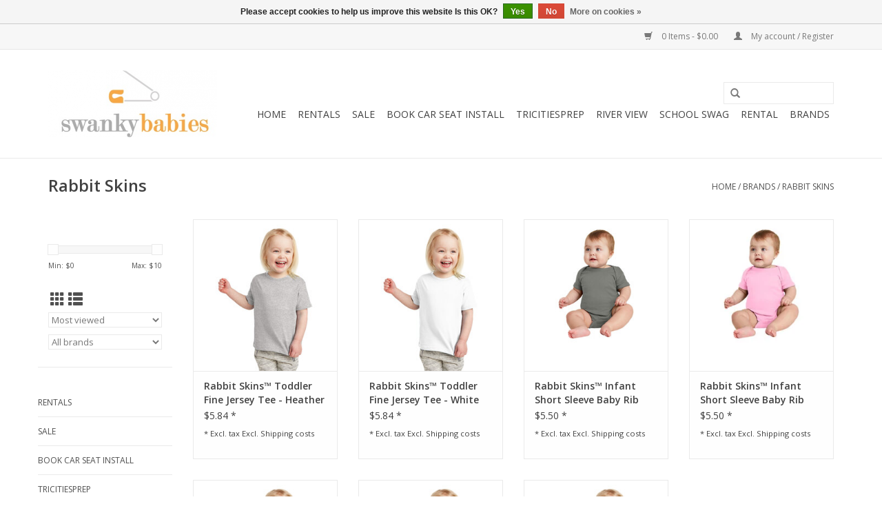

--- FILE ---
content_type: text/html;charset=utf-8
request_url: https://www.swankybabies.com/brands/rabbit-skins/
body_size: 6563
content:
<!DOCTYPE html>
<html lang="us">
  <head>
    <meta charset="utf-8"/>
<!-- [START] 'blocks/head.rain' -->
<!--

  (c) 2008-2026 Lightspeed Netherlands B.V.
  http://www.lightspeedhq.com
  Generated: 20-01-2026 @ 09:14:06

-->
<link rel="canonical" href="https://www.swankybabies.com/brands/rabbit-skins/"/>
<link rel="alternate" href="https://www.swankybabies.com/index.rss" type="application/rss+xml" title="New products"/>
<link href="https://cdn.shoplightspeed.com/assets/cookielaw.css?2025-02-20" rel="stylesheet" type="text/css"/>
<meta name="robots" content="noodp,noydir"/>
<meta property="og:url" content="https://www.swankybabies.com/brands/rabbit-skins/?source=facebook"/>
<meta property="og:site_name" content="Swanky Babies"/>
<meta property="og:title" content="Rabbit Skins"/>
<meta property="og:description" content="Your One Stop Shop for all things baby and more!"/>
<script src="https://www.powr.io/powr.js?external-type=lightspeed"></script>
<!--[if lt IE 9]>
<script src="https://cdn.shoplightspeed.com/assets/html5shiv.js?2025-02-20"></script>
<![endif]-->
<!-- [END] 'blocks/head.rain' -->
    <title>Rabbit Skins - Swanky Babies</title>
    <meta name="description" content="Your One Stop Shop for all things baby and more!" />
    <meta name="keywords" content="Rabbit, Skins, car seats, strollers, crib, nuna, uppababy, bob, britax, freshly picked, jellycat" />
    <meta http-equiv="X-UA-Compatible" content="IE=edge,chrome=1">
    <meta name="viewport" content="width=device-width, initial-scale=1.0">
    <meta name="apple-mobile-web-app-capable" content="yes">
    <meta name="apple-mobile-web-app-status-bar-style" content="black">

    <link rel="shortcut icon" href="https://cdn.shoplightspeed.com/shops/607502/themes/11660/assets/favicon.ico?20240909223221" type="image/x-icon" />
    <link href='//fonts.googleapis.com/css?family=Open%20Sans:400,300,600' rel='stylesheet' type='text/css'>
    <link href='//fonts.googleapis.com/css?family=Open%20Sans:400,300,600' rel='stylesheet' type='text/css'>
    <link rel="shortcut icon" href="https://cdn.shoplightspeed.com/shops/607502/themes/11660/assets/favicon.ico?20240909223221" type="image/x-icon" /> 
    <link rel="stylesheet" href="https://cdn.shoplightspeed.com/shops/607502/themes/11660/assets/bootstrap-min.css?20240909223221" />
    <link rel="stylesheet" href="https://cdn.shoplightspeed.com/shops/607502/themes/11660/assets/style.css?20240909223221" />    
    <link rel="stylesheet" href="https://cdn.shoplightspeed.com/shops/607502/themes/11660/assets/settings.css?20240909223221" />  
    <link rel="stylesheet" href="https://cdn.shoplightspeed.com/assets/gui-2-0.css?2025-02-20" />
    <link rel="stylesheet" href="https://cdn.shoplightspeed.com/assets/gui-responsive-2-0.css?2025-02-20" />   
    <link rel="stylesheet" href="https://cdn.shoplightspeed.com/shops/607502/themes/11660/assets/custom.css?20240909223221" />
        
    <script src="https://cdn.shoplightspeed.com/assets/jquery-1-9-1.js?2025-02-20"></script>
    <script src="https://cdn.shoplightspeed.com/assets/jquery-ui-1-10-1.js?2025-02-20"></script>
   
    <script type="text/javascript" src="https://cdn.shoplightspeed.com/shops/607502/themes/11660/assets/global.js?20240909223221"></script>
		<script type="text/javascript" src="https://cdn.shoplightspeed.com/shops/607502/themes/11660/assets/bootstrap-min.js?20240909223221"></script>
    <script type="text/javascript" src="https://cdn.shoplightspeed.com/shops/607502/themes/11660/assets/jcarousel.js?20240909223221"></script>
    <script type="text/javascript" src="https://cdn.shoplightspeed.com/assets/gui.js?2025-02-20"></script>
    <script type="text/javascript" src="https://cdn.shoplightspeed.com/assets/gui-responsive-2-0.js?2025-02-20"></script>
    
    <script type="text/javascript" src="https://cdn.shoplightspeed.com/shops/607502/themes/11660/assets/share42.js?20240909223221"></script> 
        
    <!--[if lt IE 9]>
    <link rel="stylesheet" href="https://cdn.shoplightspeed.com/shops/607502/themes/11660/assets/style-ie.css?20240909223221" />
    <![endif]-->
    <link rel="stylesheet" media="print" href="https://cdn.shoplightspeed.com/shops/607502/themes/11660/assets/print-min.css?20240909223221" />
  </head>
  <body>
    <header>
      <div class="topnav">
        <div class="container">
                    <div class="right">
            <a href="https://www.swankybabies.com/cart/" title="Cart" class="cart"> 
              <span class="glyphicon glyphicon-shopping-cart"></span>
              0 Items - $0.00
            </a>
            <a href="https://www.swankybabies.com/account/" title="My account" class="my-account">
              <span class="glyphicon glyphicon-user"></span>
                            My account / Register
                          </a>
          </div>
        </div>
      </div>
      <div class="navigation container">
        <div class="align">
          <ul class="burger">
            <img src="https://cdn.shoplightspeed.com/shops/607502/themes/11660/assets/hamburger.png?20240909223221" width="32" height="32" alt="Menu">
          </ul>

                      <div class="vertical logo">
              <a href="https://www.swankybabies.com/" title="Swanky Babies">
                <img src="https://cdn.shoplightspeed.com/shops/607502/themes/11660/assets/logo.png?20221024194111" alt="Swanky Babies" />
              </a>
            </div>
          
          <nav class="nonbounce desktop vertical">
            <form action="https://www.swankybabies.com/search/" method="get" id="formSearch">
              <input type="text" name="q" autocomplete="off"  value=""/>
              <span onclick="$('#formSearch').submit();" title="Search" class="glyphicon glyphicon-search"></span>
            </form>
            <ul>
              <li class="item home ">
                <a class="itemLink" href="https://www.swankybabies.com/">Home</a>
              </li>
                                          <li class="item sub">
                <a class="itemLink" href="https://www.swankybabies.com/rentals/" title="Rentals">Rentals</a>
                                <span class="glyphicon glyphicon-play"></span>
                <ul class="subnav">
                                    <li class="subitem">
                    <a class="subitemLink" href="https://www.swankybabies.com/rentals/rental-agreement/" title="Rental Agreement ">Rental Agreement </a>
                                      </li>
                                    <li class="subitem">
                    <a class="subitemLink" href="https://www.swankybabies.com/rentals/all-rental-items/" title="ALL Rental Items">ALL Rental Items</a>
                                      </li>
                                    <li class="subitem">
                    <a class="subitemLink" href="https://www.swankybabies.com/rentals/car-seat-rental/" title="Car Seat Rental">Car Seat Rental</a>
                                      </li>
                                    <li class="subitem">
                    <a class="subitemLink" href="https://www.swankybabies.com/rentals/stroller-rental/" title="Stroller Rental">Stroller Rental</a>
                                      </li>
                                    <li class="subitem">
                    <a class="subitemLink" href="https://www.swankybabies.com/rentals/wagon-rental/" title="Wagon Rental">Wagon Rental</a>
                                      </li>
                                    <li class="subitem">
                    <a class="subitemLink" href="https://www.swankybabies.com/rentals/crib-rental/" title="Crib Rental">Crib Rental</a>
                                      </li>
                                    <li class="subitem">
                    <a class="subitemLink" href="https://www.swankybabies.com/rentals/carrier-rental/" title="Carrier Rental">Carrier Rental</a>
                                      </li>
                                    <li class="subitem">
                    <a class="subitemLink" href="https://www.swankybabies.com/rentals/rental-travel-bags/" title="Rental Travel Bags">Rental Travel Bags</a>
                                      </li>
                                    <li class="subitem">
                    <a class="subitemLink" href="https://www.swankybabies.com/rentals/other-rental-items/" title="Other Rental Items">Other Rental Items</a>
                                      </li>
                                  </ul>
                              </li>
                            <li class="item">
                <a class="itemLink" href="https://www.swankybabies.com/sale/" title="SALE">SALE</a>
                              </li>
                            <li class="item">
                <a class="itemLink" href="https://www.swankybabies.com/book-car-seat-install/" title="BOOK Car Seat Install">BOOK Car Seat Install</a>
                              </li>
                            <li class="item">
                <a class="itemLink" href="https://www.swankybabies.com/tricitiesprep/" title="TRICITIESPREP">TRICITIESPREP</a>
                              </li>
                            <li class="item">
                <a class="itemLink" href="https://www.swankybabies.com/river-view/" title="River View">River View</a>
                              </li>
                            <li class="item sub">
                <a class="itemLink" href="https://www.swankybabies.com/school-swag/" title="School Swag">School Swag</a>
                                <span class="glyphicon glyphicon-play"></span>
                <ul class="subnav">
                                    <li class="subitem">
                    <a class="subitemLink" href="https://www.swankybabies.com/school-swag/franklin/" title="Franklin">Franklin</a>
                                      </li>
                                    <li class="subitem">
                    <a class="subitemLink" href="https://www.swankybabies.com/school-swag/khs-dance-invite/" title="KHS Dance Invite">KHS Dance Invite</a>
                                      </li>
                                    <li class="subitem">
                    <a class="subitemLink" href="https://www.swankybabies.com/school-swag/bandits/" title="Bandits">Bandits</a>
                                      </li>
                                  </ul>
                              </li>
                                                        <li class="item sub"><a class="itemLink" href="https://www.swankybabies.com/blogs/rental/" title="Rental">Rental</a>
                <ul class="subnav">
                                    <li class="subitem"><a class="subitemLink" href="https://www.swankybabies.com/blogs/rental/rental-terms-and-conditions/" title="Rental Terms and Conditions">Rental Terms and Conditions</a></li>
                                  </ul>
              </li>
                                                                      <li class="footerbrands item"><a class="itemLink" href="https://www.swankybabies.com/brands/" title="Brands">Brands</a></li>
                                                      </ul>
            <span class="glyphicon glyphicon-remove"></span>  
          </nav>
        </div>
      </div>
    </header>
    
    <div class="wrapper">
      <div class="container content">
                <div class="page-title row">
  <div class="col-sm-6 col-md-6">
    <h1>Rabbit Skins</h1>
  </div>
  <div class="col-sm-6 col-md-6 breadcrumbs text-right">
    <a href="https://www.swankybabies.com/" title="Home">Home</a>
    
        / <a href="https://www.swankybabies.com/brands/">Brands</a>
        / <a href="https://www.swankybabies.com/brands/rabbit-skins/">Rabbit Skins</a>
      </div>  
  </div>
<div class="products row">
  <div class="col-md-2 sidebar ">
    <div class="row sort">
      <form action="https://www.swankybabies.com/brands/rabbit-skins/" method="get" id="filter_form" class="col-xs-12 col-sm-12">
        <input type="hidden" name="mode" value="grid" id="filter_form_mode" />
        <input type="hidden" name="limit" value="24" id="filter_form_limit" />
        <input type="hidden" name="sort" value="popular" id="filter_form_sort" />
        <input type="hidden" name="max" value="10" id="filter_form_max" />
        <input type="hidden" name="min" value="0" id="filter_form_min" />
        
        <div class="price-filter">
          <div class="sidebar-filter-slider">
            <div id="collection-filter-price"></div>
          </div>
          <div class="price-filter-range clear">
            <div class="min">Min: $<span>0</span></div>
            <div class="max">Max: $<span>10</span></div>
          </div>
        </div>
          <div class="modes hidden-xs hidden-sm">
          <a href="?mode=grid"><i class="glyphicon glyphicon-th"></i></a>
          <a href="?mode=list"><i class="glyphicon glyphicon-th-list"></i></a>
          </div>  
        <select name="sort" onchange="$('#formSortModeLimit').submit();">
                    <option value="popular" selected="selected">Most viewed</option>
                    <option value="newest">Newest products</option>
                    <option value="lowest">Lowest price</option>
                    <option value="highest">Highest price</option>
                    <option value="asc">Name ascending</option>
                    <option value="desc">Name descending</option>
                  </select>        
                <select name="brand">
                    <option value="0" selected="selected">All brands</option>
                    <option value="3349229">Rabbit Skins</option>
                  </select>
                
                
      </form>
    </div>
   <div class="row">
	<ul>
      <li class="item"><span class="arrow"></span><a href="https://www.swankybabies.com/rentals/" class="itemLink" title="Rentals">Rentals </a>
        </li>
      <li class="item"><span class="arrow"></span><a href="https://www.swankybabies.com/sale/" class="itemLink" title="SALE">SALE </a>
        </li>
      <li class="item"><span class="arrow"></span><a href="https://www.swankybabies.com/book-car-seat-install/" class="itemLink" title="BOOK Car Seat Install">BOOK Car Seat Install </a>
        </li>
      <li class="item"><span class="arrow"></span><a href="https://www.swankybabies.com/tricitiesprep/" class="itemLink" title="TRICITIESPREP">TRICITIESPREP </a>
        </li>
      <li class="item"><span class="arrow"></span><a href="https://www.swankybabies.com/river-view/" class="itemLink" title="River View">River View </a>
        </li>
      <li class="item"><span class="arrow"></span><a href="https://www.swankybabies.com/school-swag/" class="itemLink" title="School Swag">School Swag </a>
        </li>
    </ul>
</div>
     </div>
  <div class="col-sm-12 col-md-10">
        <div class="product col-xs-6 col-sm-3 col-md-3">
  <div class="image-wrap">
    <a href="https://www.swankybabies.com/rabbit-skins-toddler-fine-jersey-tee-heather.html" title="Rabbit Skins Rabbit Skins™ Toddler Fine Jersey Tee - Heather">
      
           
                  <img src="https://cdn.shoplightspeed.com/shops/607502/files/55114101/262x276x2/rabbit-skins-rabbit-skins-toddler-fine-jersey-tee.jpg" width="262" height="276" alt="Rabbit Skins Rabbit Skins™ Toddler Fine Jersey Tee - Heather" title="Rabbit Skins Rabbit Skins™ Toddler Fine Jersey Tee - Heather" />
                </a>
    
    <div class="description text-center">
      <a href="https://www.swankybabies.com/rabbit-skins-toddler-fine-jersey-tee-heather.html" title="Rabbit Skins Rabbit Skins™ Toddler Fine Jersey Tee - Heather">
                <div class="text">
                    Rabbit Skins Rabbit Skins™ Toddler Fine Jersey Tee - Heather
                  </div>
      </a>
      <a href="https://www.swankybabies.com/cart/add/95335669/" class="cart">Add to cart</a>    </div>
  </div>
  
  <div class="info strict">
    <a href="https://www.swankybabies.com/rabbit-skins-toddler-fine-jersey-tee-heather.html" title="Rabbit Skins Rabbit Skins™ Toddler Fine Jersey Tee - Heather" class="title">
        Rabbit Skins™ Toddler Fine Jersey Tee - Heather     </a>
    
    <div class="left">      
      
    
    $5.84 *          
   </div>
       
    
    <br /><span style="font-size: 0.8em;">* Excl. tax Excl. <a href="https://www.swankybabies.com/service/shipping-returns/" style="color: inherit;">Shipping costs</a></span></p>  
   
     </div>
</div>



        <div class="product col-xs-6 col-sm-3 col-md-3">
  <div class="image-wrap">
    <a href="https://www.swankybabies.com/rabbit-skins-toddler-fine-jersey-tee-white.html" title="Rabbit Skins Rabbit Skins™ Toddler Fine Jersey Tee - White">
      
           
                  <img src="https://cdn.shoplightspeed.com/shops/607502/files/55114087/262x276x2/rabbit-skins-rabbit-skins-toddler-fine-jersey-tee.jpg" width="262" height="276" alt="Rabbit Skins Rabbit Skins™ Toddler Fine Jersey Tee - White" title="Rabbit Skins Rabbit Skins™ Toddler Fine Jersey Tee - White" />
                </a>
    
    <div class="description text-center">
      <a href="https://www.swankybabies.com/rabbit-skins-toddler-fine-jersey-tee-white.html" title="Rabbit Skins Rabbit Skins™ Toddler Fine Jersey Tee - White">
                <div class="text">
                    Rabbit Skins Rabbit Skins™ Toddler Fine Jersey Tee - White
                  </div>
      </a>
      <a href="https://www.swankybabies.com/cart/add/95335321/" class="cart">Add to cart</a>    </div>
  </div>
  
  <div class="info strict">
    <a href="https://www.swankybabies.com/rabbit-skins-toddler-fine-jersey-tee-white.html" title="Rabbit Skins Rabbit Skins™ Toddler Fine Jersey Tee - White" class="title">
        Rabbit Skins™ Toddler Fine Jersey Tee - White     </a>
    
    <div class="left">      
      
    
    $5.84 *          
   </div>
       
    
    <br /><span style="font-size: 0.8em;">* Excl. tax Excl. <a href="https://www.swankybabies.com/service/shipping-returns/" style="color: inherit;">Shipping costs</a></span></p>  
   
     </div>
</div>


<div class="clearfix visible-xs"></div>

        <div class="product col-xs-6 col-sm-3 col-md-3">
  <div class="image-wrap">
    <a href="https://www.swankybabies.com/rabbit-skins-infant-short-sleeve-baby-rib-bodysuit-57600367.html" title="Rabbit Skins Rabbit Skins™ Infant Short Sleeve Baby Rib Bodysuit - Charcoal">
      
           
                  <img src="https://cdn.shoplightspeed.com/shops/607502/files/55163348/262x276x2/rabbit-skins-rabbit-skins-infant-short-sleeve-baby.jpg" width="262" height="276" alt="Rabbit Skins Rabbit Skins™ Infant Short Sleeve Baby Rib Bodysuit - Charcoal" title="Rabbit Skins Rabbit Skins™ Infant Short Sleeve Baby Rib Bodysuit - Charcoal" />
                </a>
    
    <div class="description text-center">
      <a href="https://www.swankybabies.com/rabbit-skins-infant-short-sleeve-baby-rib-bodysuit-57600367.html" title="Rabbit Skins Rabbit Skins™ Infant Short Sleeve Baby Rib Bodysuit - Charcoal">
                <div class="text">
                    Rabbit Skins Rabbit Skins™ Infant Short Sleeve Baby Rib Bodysuit - Charcoal
                  </div>
      </a>
      <a href="https://www.swankybabies.com/cart/add/95413711/" class="cart">Add to cart</a>    </div>
  </div>
  
  <div class="info strict">
    <a href="https://www.swankybabies.com/rabbit-skins-infant-short-sleeve-baby-rib-bodysuit-57600367.html" title="Rabbit Skins Rabbit Skins™ Infant Short Sleeve Baby Rib Bodysuit - Charcoal" class="title">
        Rabbit Skins™ Infant Short Sleeve Baby Rib Bodysuit - Charcoal     </a>
    
    <div class="left">      
      
    
    $5.50 *          
   </div>
       
    
    <br /><span style="font-size: 0.8em;">* Excl. tax Excl. <a href="https://www.swankybabies.com/service/shipping-returns/" style="color: inherit;">Shipping costs</a></span></p>  
   
     </div>
</div>



        <div class="product col-xs-6 col-sm-3 col-md-3">
  <div class="image-wrap">
    <a href="https://www.swankybabies.com/rabbit-skins-infant-short-sleeve-baby-rib-bodysuit.html" title="Rabbit Skins Rabbit Skins™ Infant Short Sleeve Baby Rib Bodysuit - Pink">
      
           
                  <img src="https://cdn.shoplightspeed.com/shops/607502/files/55163180/262x276x2/rabbit-skins-rabbit-skins-infant-short-sleeve-baby.jpg" width="262" height="276" alt="Rabbit Skins Rabbit Skins™ Infant Short Sleeve Baby Rib Bodysuit - Pink" title="Rabbit Skins Rabbit Skins™ Infant Short Sleeve Baby Rib Bodysuit - Pink" />
                </a>
    
    <div class="description text-center">
      <a href="https://www.swankybabies.com/rabbit-skins-infant-short-sleeve-baby-rib-bodysuit.html" title="Rabbit Skins Rabbit Skins™ Infant Short Sleeve Baby Rib Bodysuit - Pink">
                <div class="text">
                    Rabbit Skins Rabbit Skins™ Infant Short Sleeve Baby Rib Bodysuit - Pink
                  </div>
      </a>
      <a href="https://www.swankybabies.com/cart/add/95413504/" class="cart">Add to cart</a>    </div>
  </div>
  
  <div class="info strict">
    <a href="https://www.swankybabies.com/rabbit-skins-infant-short-sleeve-baby-rib-bodysuit.html" title="Rabbit Skins Rabbit Skins™ Infant Short Sleeve Baby Rib Bodysuit - Pink" class="title">
        Rabbit Skins™ Infant Short Sleeve Baby Rib Bodysuit - Pink     </a>
    
    <div class="left">      
      
    
    $5.50 *          
   </div>
       
    
    <br /><span style="font-size: 0.8em;">* Excl. tax Excl. <a href="https://www.swankybabies.com/service/shipping-returns/" style="color: inherit;">Shipping costs</a></span></p>  
   
     </div>
</div>


<div class="clearfix"></div>

        <div class="product col-xs-6 col-sm-3 col-md-3">
  <div class="image-wrap">
    <a href="https://www.swankybabies.com/rabbit-skins-toddler-fine-jersey-tee-pink.html" title="Rabbit Skins Rabbit Skins™ Toddler Fine Jersey Tee - Pink">
      
           
                  <img src="https://cdn.shoplightspeed.com/shops/607502/files/55114166/262x276x2/rabbit-skins-rabbit-skins-toddler-fine-jersey-tee.jpg" width="262" height="276" alt="Rabbit Skins Rabbit Skins™ Toddler Fine Jersey Tee - Pink" title="Rabbit Skins Rabbit Skins™ Toddler Fine Jersey Tee - Pink" />
                </a>
    
    <div class="description text-center">
      <a href="https://www.swankybabies.com/rabbit-skins-toddler-fine-jersey-tee-pink.html" title="Rabbit Skins Rabbit Skins™ Toddler Fine Jersey Tee - Pink">
                <div class="text">
                    Rabbit Skins Rabbit Skins™ Toddler Fine Jersey Tee - Pink
                  </div>
      </a>
      <a href="https://www.swankybabies.com/cart/add/95335504/" class="cart">Add to cart</a>    </div>
  </div>
  
  <div class="info strict">
    <a href="https://www.swankybabies.com/rabbit-skins-toddler-fine-jersey-tee-pink.html" title="Rabbit Skins Rabbit Skins™ Toddler Fine Jersey Tee - Pink" class="title">
        Rabbit Skins™ Toddler Fine Jersey Tee - Pink     </a>
    
    <div class="left">      
      
    
    $5.84 *          
   </div>
       
    
    <br /><span style="font-size: 0.8em;">* Excl. tax Excl. <a href="https://www.swankybabies.com/service/shipping-returns/" style="color: inherit;">Shipping costs</a></span></p>  
   
     </div>
</div>



        <div class="product col-xs-6 col-sm-3 col-md-3">
  <div class="image-wrap">
    <a href="https://www.swankybabies.com/rabbit-skins-toddler-fine-jersey-tee-charcoal.html" title="Rabbit Skins Rabbit Skins™ Toddler Fine Jersey Tee - Charcoal">
      
           
                  <img src="https://cdn.shoplightspeed.com/shops/607502/files/55114128/262x276x2/rabbit-skins-rabbit-skins-toddler-fine-jersey-tee.jpg" width="262" height="276" alt="Rabbit Skins Rabbit Skins™ Toddler Fine Jersey Tee - Charcoal" title="Rabbit Skins Rabbit Skins™ Toddler Fine Jersey Tee - Charcoal" />
                </a>
    
    <div class="description text-center">
      <a href="https://www.swankybabies.com/rabbit-skins-toddler-fine-jersey-tee-charcoal.html" title="Rabbit Skins Rabbit Skins™ Toddler Fine Jersey Tee - Charcoal">
                <div class="text">
                    Rabbit Skins Rabbit Skins™ Toddler Fine Jersey Tee - Charcoal
                  </div>
      </a>
      <a href="https://www.swankybabies.com/cart/add/95335443/" class="cart">Add to cart</a>    </div>
  </div>
  
  <div class="info strict">
    <a href="https://www.swankybabies.com/rabbit-skins-toddler-fine-jersey-tee-charcoal.html" title="Rabbit Skins Rabbit Skins™ Toddler Fine Jersey Tee - Charcoal" class="title">
        Rabbit Skins™ Toddler Fine Jersey Tee - Charcoal     </a>
    
    <div class="left">      
      
    
    $5.84 *          
   </div>
       
    
    <br /><span style="font-size: 0.8em;">* Excl. tax Excl. <a href="https://www.swankybabies.com/service/shipping-returns/" style="color: inherit;">Shipping costs</a></span></p>  
   
     </div>
</div>


<div class="clearfix visible-xs"></div>

        <div class="product col-xs-6 col-sm-3 col-md-3">
  <div class="image-wrap">
    <a href="https://www.swankybabies.com/rabbit-skins-toddler-fine-jersey-tee-black.html" title="Rabbit Skins Rabbit Skins™ Toddler Fine Jersey Tee - Black">
      
           
                  <img src="https://cdn.shoplightspeed.com/shops/607502/files/55114152/262x276x2/rabbit-skins-rabbit-skins-toddler-fine-jersey-tee.jpg" width="262" height="276" alt="Rabbit Skins Rabbit Skins™ Toddler Fine Jersey Tee - Black" title="Rabbit Skins Rabbit Skins™ Toddler Fine Jersey Tee - Black" />
                </a>
    
    <div class="description text-center">
      <a href="https://www.swankybabies.com/rabbit-skins-toddler-fine-jersey-tee-black.html" title="Rabbit Skins Rabbit Skins™ Toddler Fine Jersey Tee - Black">
                <div class="text">
                    Rabbit Skins Rabbit Skins™ Toddler Fine Jersey Tee - Black
                  </div>
      </a>
      <a href="https://www.swankybabies.com/cart/add/95335399/" class="cart">Add to cart</a>    </div>
  </div>
  
  <div class="info strict">
    <a href="https://www.swankybabies.com/rabbit-skins-toddler-fine-jersey-tee-black.html" title="Rabbit Skins Rabbit Skins™ Toddler Fine Jersey Tee - Black" class="title">
        Rabbit Skins™ Toddler Fine Jersey Tee - Black     </a>
    
    <div class="left">      
      
    
    $5.84 *          
   </div>
       
    
    <br /><span style="font-size: 0.8em;">* Excl. tax Excl. <a href="https://www.swankybabies.com/service/shipping-returns/" style="color: inherit;">Shipping costs</a></span></p>  
   
     </div>
</div>



     
      
  </div>
</div>


<script type="text/javascript">
  $(function(){
    $('#filter_form input, #filter_form select').change(function(){
      $(this).closest('form').submit();
    });
    
    $("#collection-filter-price").slider({
      range: true,
      min: 0,
      max: 10,
      values: [0, 10],
      step: 1,
      slide: function( event, ui){
    $('.sidebar-filter-range .min span').html(ui.values[0]);
    $('.sidebar-filter-range .max span').html(ui.values[1]);
    
    $('#filter_form_min').val(ui.values[0]);
    $('#filter_form_max').val(ui.values[1]);
  },
    stop: function(event, ui){
    $('#filter_form').submit();
  }
    });
  });
</script>      </div>
      
      <footer>
        <hr class="full-width" />
        <div class="container">
          <div class="social row">
                        <div class="newsletter col-xs-12 col-sm-7 col-md-7">
              <span class="title">Sign up for our newsletter:</span>
              <form id="formNewsletter" action="https://www.swankybabies.com/account/newsletter/" method="post">
                <input type="hidden" name="key" value="326e545bbde0c84ed659f84dba02ee60" />
                <input type="text" name="email" id="formNewsletterEmail" value="" placeholder="E-mail"/>
                <a class="btn glyphicon glyphicon-send" href="#" onclick="$('#formNewsletter').submit(); return false;" title="Subscribe" ><span>Subscribe</span></a>
              </form>
            </div>
            
                        <div class="social-media col-xs-12 col-md-12  col-sm-5 col-md-5 text-right">
              <div class="inline-block relative">
                <a href="https://www.facebook.com/swankybabies" class="social-icon facebook" target="_blank"></a>                                                                                                                
                              </div>
            </div>
                      </div>
          <hr class="full-width" />
          <div class="links row">
            <div class="col-xs-12 col-sm-3 col-md-3">
                <label class="footercollapse" for="_1">
                  <strong>Customer service</strong>
                  <span class="glyphicon glyphicon-chevron-down hidden-sm hidden-md hidden-lg"></span></label>
                    <input class="footercollapse_input hidden-md hidden-lg hidden-sm" id="_1" type="checkbox">
                    <div class="list">
  
                  <ul class="no-underline no-list-style">
                                                <li><a href="https://www.swankybabies.com/service/about/" title="About us" >About us</a>
                        </li>
                                                <li><a href="https://www.swankybabies.com/service/general-terms-conditions/" title="General terms &amp; conditions" >General terms &amp; conditions</a>
                        </li>
                                                <li><a href="https://www.swankybabies.com/service/shipping-returns/" title="Shipping &amp; returns" >Shipping &amp; returns</a>
                        </li>
                                                <li><a href="https://www.swankybabies.com/service/" title="Customer support" >Customer support</a>
                        </li>
                                                <li><a href="https://www.swankybabies.com/service/consign-with-us/" title="Consign with us " >Consign with us </a>
                        </li>
                                            </ul>
                  </div> 
             
            </div>     
       
            
            <div class="col-xs-12 col-sm-3 col-md-3">
          <label class="footercollapse" for="_2">
                  <strong>Products</strong>
                  <span class="glyphicon glyphicon-chevron-down hidden-sm hidden-md hidden-lg"></span></label>
                    <input class="footercollapse_input hidden-md hidden-lg hidden-sm" id="_2" type="checkbox">
                    <div class="list">
              <ul>
                <li><a href="https://www.swankybabies.com/collection/" title="All products">All products</a></li>
                <li><a href="https://www.swankybabies.com/collection/?sort=newest" title="New products">New products</a></li>
                <li><a href="https://www.swankybabies.com/collection/offers/" title="Offers">Offers</a></li>
                <li><a href="https://www.swankybabies.com/brands/" title="Brands">Brands</a></li>                <li><a href="https://www.swankybabies.com/tags/" title="Tags">Tags</a></li>                <li><a href="https://www.swankybabies.com/index.rss" title="RSS feed">RSS feed</a></li>
              </ul>
            </div>
            </div>
            
            <div class="col-xs-12 col-sm-3 col-md-3">
              <label class="footercollapse" for="_3">
                  <strong>
                                My account
                              </strong>
                  <span class="glyphicon glyphicon-chevron-down hidden-sm hidden-md hidden-lg"></span></label>
                    <input class="footercollapse_input hidden-md hidden-lg hidden-sm" id="_3" type="checkbox">
                    <div class="list">
            
           
              <ul>
                                <li><a href="https://www.swankybabies.com/account/" title="Register">Register</a></li>
                                <li><a href="https://www.swankybabies.com/account/orders/" title="My orders">My orders</a></li>
                                <li><a href="https://www.swankybabies.com/account/tickets/" title="My tickets">My tickets</a></li>
                                <li><a href="https://www.swankybabies.com/account/wishlist/" title="My wishlist">My wishlist</a></li>
                              </ul>
            </div>
            </div>
            <div class="col-xs-12 col-sm-3 col-md-3">
                 <label class="footercollapse" for="_4">
                  <strong>Swanky Babies </strong>
                  <span class="glyphicon glyphicon-chevron-down hidden-sm hidden-md hidden-lg"></span></label>
                    <input class="footercollapse_input hidden-md hidden-lg hidden-sm" id="_4" type="checkbox">
                    <div class="list">
              
              
              
              <span class="contact-description"> 4096 W Van Giesen Suite E______________ West Richland, WA </span>                            <div class="contact">
                <span class="glyphicon glyphicon-earphone"></span>
                509-942-4604
              </div>
                                          <div class="contact">
                <span class="glyphicon glyphicon-envelope"></span>
                <a href="/cdn-cgi/l/email-protection#2b42454d446b585c4a454052494a49424e5805484446" title="Email"><span class="__cf_email__" data-cfemail="c1a8afa7ae81b2b6a0afaab8a3a0a3a8a4b2efa2aeac">[email&#160;protected]</span></a>
              </div>
                            </div>
              
                                                      </div>
          </div>
          <hr class="full-width" />
        </div>
        <div class="copyright-payment">
          <div class="container">
            <div class="row">
              <div class="copyright col-md-6">
                © Copyright 2026 Swanky Babies 
                                - Powered by
                                <a href="http://www.lightspeedhq.com" title="Lightspeed" target="_blank">Lightspeed</a>
                                                              </div>
              <div class="payments col-md-6 text-right">
                                <a href="https://www.swankybabies.com/service/payment-methods/" title="Payment methods">
                  <img src="https://cdn.shoplightspeed.com/assets/icon-payment-creditcard.png?2025-02-20" alt="Credit Card" />
                </a>
                                <a href="https://www.swankybabies.com/service/payment-methods/" title="Payment methods">
                  <img src="https://cdn.shoplightspeed.com/assets/icon-payment-cash.png?2025-02-20" alt="Cash" />
                </a>
                              </div>
            </div>
          </div>
        </div>
      </footer>
    </div>
    <!-- [START] 'blocks/body.rain' -->
<script data-cfasync="false" src="/cdn-cgi/scripts/5c5dd728/cloudflare-static/email-decode.min.js"></script><script>
(function () {
  var s = document.createElement('script');
  s.type = 'text/javascript';
  s.async = true;
  s.src = 'https://www.swankybabies.com/services/stats/pageview.js';
  ( document.getElementsByTagName('head')[0] || document.getElementsByTagName('body')[0] ).appendChild(s);
})();
</script>
  
<!-- Global site tag (gtag.js) - Google Analytics -->
<script async src="https://www.googletagmanager.com/gtag/js?id=G-5CEZ0K7074"></script>
<script>
    window.dataLayer = window.dataLayer || [];
    function gtag(){dataLayer.push(arguments);}

        gtag('consent', 'default', {"ad_storage":"denied","ad_user_data":"denied","ad_personalization":"denied","analytics_storage":"denied","region":["AT","BE","BG","CH","GB","HR","CY","CZ","DK","EE","FI","FR","DE","EL","HU","IE","IT","LV","LT","LU","MT","NL","PL","PT","RO","SK","SI","ES","SE","IS","LI","NO","CA-QC"]});
    
    gtag('js', new Date());
    gtag('config', 'G-5CEZ0K7074', {
        'currency': 'USD',
                'country': 'US'
    });

        gtag('event', 'view_item_list', {"items":[{"item_id":"RS3321","item_name":"Rabbit Skins\u2122 Toddler Fine Jersey Tee - Heather","currency":"USD","item_brand":"Rabbit Skins","item_variant":"Size : 2T","price":5.84,"quantity":1,"item_category":"store"},{"item_id":"RS3321","item_name":"Rabbit Skins\u2122 Toddler Fine Jersey Tee - White","currency":"USD","item_brand":"Rabbit Skins","item_variant":"Size : 2T","price":5.84,"quantity":1,"item_category":"store"},{"item_id":"RS4400","item_name":"Rabbit Skins\u2122 Infant Short Sleeve Baby Rib Bodysuit - Charcoal","currency":"USD","item_brand":"Rabbit Skins","item_variant":"Size : Newborn","price":5.5,"quantity":1,"item_category":"store"},{"item_id":"RS4400","item_name":"Rabbit Skins\u2122 Infant Short Sleeve Baby Rib Bodysuit - Pink","currency":"USD","item_brand":"Rabbit Skins","item_variant":"Size : Newborn","price":5.5,"quantity":1,"item_category":"store"},{"item_id":"RS3321","item_name":"Rabbit Skins\u2122 Toddler Fine Jersey Tee - Pink","currency":"USD","item_brand":"Rabbit Skins","item_variant":"Size : 2T","price":5.84,"quantity":1,"item_category":"store"},{"item_id":"RS3321","item_name":"Rabbit Skins\u2122 Toddler Fine Jersey Tee - Charcoal","currency":"USD","item_brand":"Rabbit Skins","item_variant":"Size : 2T","price":5.84,"quantity":1,"item_category":"store"},{"item_id":"RS3321","item_name":"Rabbit Skins\u2122 Toddler Fine Jersey Tee - Black","currency":"USD","item_brand":"Rabbit Skins","item_variant":"Size : 2T","price":5.84,"quantity":1,"item_category":"store"}]});
    </script>
   <script async type="text/javascript" src="//userlike-cdn-widgets.s3-eu-west-1.amazonaws.com/5e50c83cdfb0e7f0b29ee8c8157c48f5c8384cf748456887be2bf077d93239af.js"></script>

  <div class="wsa-cookielaw">
            Please accept cookies to help us improve this website Is this OK?
      <a href="https://www.swankybabies.com/cookielaw/optIn/" class="wsa-cookielaw-button wsa-cookielaw-button-green" rel="nofollow" title="Yes">Yes</a>
      <a href="https://www.swankybabies.com/cookielaw/optOut/" class="wsa-cookielaw-button wsa-cookielaw-button-red" rel="nofollow" title="No">No</a>
      <a href="https://www.swankybabies.com/service/privacy-policy/" class="wsa-cookielaw-link" rel="nofollow" title="More on cookies">More on cookies &raquo;</a>
      </div>
<!-- [END] 'blocks/body.rain' -->
      <script>(function(){function c(){var b=a.contentDocument||a.contentWindow.document;if(b){var d=b.createElement('script');d.innerHTML="window.__CF$cv$params={r:'9c0d75abee6cf8bb',t:'MTc2ODkwMDQ0Ni4wMDAwMDA='};var a=document.createElement('script');a.nonce='';a.src='/cdn-cgi/challenge-platform/scripts/jsd/main.js';document.getElementsByTagName('head')[0].appendChild(a);";b.getElementsByTagName('head')[0].appendChild(d)}}if(document.body){var a=document.createElement('iframe');a.height=1;a.width=1;a.style.position='absolute';a.style.top=0;a.style.left=0;a.style.border='none';a.style.visibility='hidden';document.body.appendChild(a);if('loading'!==document.readyState)c();else if(window.addEventListener)document.addEventListener('DOMContentLoaded',c);else{var e=document.onreadystatechange||function(){};document.onreadystatechange=function(b){e(b);'loading'!==document.readyState&&(document.onreadystatechange=e,c())}}}})();</script><script defer src="https://static.cloudflareinsights.com/beacon.min.js/vcd15cbe7772f49c399c6a5babf22c1241717689176015" integrity="sha512-ZpsOmlRQV6y907TI0dKBHq9Md29nnaEIPlkf84rnaERnq6zvWvPUqr2ft8M1aS28oN72PdrCzSjY4U6VaAw1EQ==" data-cf-beacon='{"rayId":"9c0d75abee6cf8bb","version":"2025.9.1","serverTiming":{"name":{"cfExtPri":true,"cfEdge":true,"cfOrigin":true,"cfL4":true,"cfSpeedBrain":true,"cfCacheStatus":true}},"token":"8247b6569c994ee1a1084456a4403cc9","b":1}' crossorigin="anonymous"></script>
</body>
</html>

--- FILE ---
content_type: application/javascript; charset=UTF-8
request_url: https://www.swankybabies.com/cdn-cgi/challenge-platform/scripts/jsd/main.js
body_size: 8440
content:
window._cf_chl_opt={AKGCx8:'b'};~function(m7,sC,sf,sD,sz,sa,sE,sU,m1,m2){m7=o,function(N,d,mF,m6,s,m){for(mF={N:590,d:536,s:610,m:634,J:557,A:558,v:468,x:589,H:607,K:620,i:572,h:685,Z:503},m6=o,s=N();!![];)try{if(m=parseInt(m6(mF.N))/1*(-parseInt(m6(mF.d))/2)+-parseInt(m6(mF.s))/3*(parseInt(m6(mF.m))/4)+-parseInt(m6(mF.J))/5+parseInt(m6(mF.A))/6*(-parseInt(m6(mF.v))/7)+parseInt(m6(mF.x))/8*(parseInt(m6(mF.H))/9)+parseInt(m6(mF.K))/10*(-parseInt(m6(mF.i))/11)+parseInt(m6(mF.h))/12*(parseInt(m6(mF.Z))/13),m===d)break;else s.push(s.shift())}catch(J){s.push(s.shift())}}(S,723460),sC=this||self,sf=sC[m7(568)],sD=null,sz=sj(),sa=function(A6,A5,A4,A2,JE,Ja,mi,d,s,m,J){return A6={N:584,d:603,s:529,m:654,J:484,A:630},A5={N:690,d:477,s:480,m:556,J:658,A:691,v:695,x:615,H:657,K:497,i:477,h:666,Z:513,e:703,n:477,Y:657,I:612,V:477,P:578,b:699,g:595,Q:704,R:714,k:596,W:473,X:473,G:534,C:477},A4={N:645,d:716,s:475},A2={N:571,d:474,s:475,m:473,J:533,A:636,v:633,x:533,H:633,K:636,i:491,h:703,Z:491,e:565,n:677,Y:593,I:669,V:526,P:629,b:578,g:507,Q:551,R:629,k:578,W:612,X:513,G:475,C:477,f:601,D:606,F:578,O:672,B:490,y:608,l:533,M:633,L:691,j:491,z:631,a:461,E:578,U:579,T:686,c:565,S0:460,S1:477,S2:657,S3:672,S4:703,S5:629,S6:625,S7:663,S8:703,S9:479,SS:469,So:703,SN:704,Sd:712,Ss:717,Sm:707,SJ:509},JE={N:485,d:462},Ja={N:471,d:473},mi=m7,d={'XpORm':mi(A6.N),'iYGuT':mi(A6.d),'wHyVO':function(A,H){return A-H},'vxCVF':function(A,H){return A|H},'ixLXy':function(A,H){return A!==H},'ikVkD':mi(A6.s),'YUTYp':mi(A6.m),'sqqYc':function(A,H){return A<H},'wMIPg':function(A,H){return A<<H},'ArznS':function(A,H){return H==A},'ylAhZ':function(A,H){return H|A},'OmIMf':function(A,H){return A-H},'tlPnS':function(A,x){return A(x)},'QjMhE':function(A,H){return H|A},'TOXZQ':function(A,H){return H&A},'LEUCb':function(A,H){return A-H},'YaQHK':function(A,x){return A(x)},'TLmiN':function(A,x){return A(x)},'tvTXe':function(A,H){return A<H},'Eyqmy':function(A,H){return H|A},'OmoSS':function(A,x){return A(x)},'nMuCv':function(A,H){return A-H},'EbUbw':function(A,x){return A(x)},'IcVKn':function(A,H){return H&A},'dXVhY':function(A,H){return A<H},'wdqkT':function(A,H){return H&A},'rlFJY':function(A,H){return H==A},'ksCgq':function(A,x){return A(x)},'EsHyA':function(A,H){return A-H},'GVMOl':function(A,H){return A>H},'BTvLd':function(A,H){return H*A},'TDqvQ':function(A,H){return H!=A},'wkpXC':function(A,H){return A*H},'ZHiHj':function(A,x){return A(x)},'lZnQo':function(A,x){return A(x)},'xhjdS':function(A,H){return H*A},'qocGX':function(A,x){return A(x)},'uDBLP':function(A,H){return H==A},'LrrQV':function(A,H){return H===A},'CbSWp':function(A,H){return A==H}},s=String[mi(A6.J)],m={'h':function(A,mh){return mh=mi,mh(JE.N)===d[mh(JE.d)]?void 0:A==null?'':m.g(A,6,function(H,mZ){return mZ=mh,d[mZ(Ja.N)][mZ(Ja.d)](H)})},'g':function(A,x,H,A1,A0,mn,K,i,Z,Y,I,V,P,Q,R,W,X,G,C,D,F){if(A1={N:491},A0={N:507},mn=mi,K={'SNEBG':function(O,B){return B|O},'YlQwt':function(O,B){return B|O},'EohvJ':function(O,B){return B&O},'Ovqvd':function(O,B,me){return me=o,d[me(A0.N)](O,B)}},mn(A2.N)!==mn(A2.d)){if(null==A)return'';for(Z={},Y={},I='',V=2,P=3,Q=2,R=[],W=0,X=0,G=0;G<A[mn(A2.s)];G+=1)if(C=A[mn(A2.m)](G),Object[mn(A2.J)][mn(A2.A)][mn(A2.v)](Z,C)||(Z[C]=P++,Y[C]=!0),D=I+C,Object[mn(A2.x)][mn(A2.A)][mn(A2.H)](Z,D))I=D;else{if(Object[mn(A2.x)][mn(A2.K)][mn(A2.H)](Y,I)){if(256>I[mn(A2.i)](0)){for(i=0;i<Q;W<<=1,X==x-1?(X=0,R[mn(A2.h)](H(W)),W=0):X++,i++);for(F=I[mn(A2.Z)](0),i=0;8>i;W=d[mn(A2.e)](W<<1,1&F),x-1==X?(X=0,R[mn(A2.h)](H(W)),W=0):X++,F>>=1,i++);}else if(d[mn(A2.n)](d[mn(A2.Y)],d[mn(A2.I)])){for(F=1,i=0;d[mn(A2.V)](i,Q);W=d[mn(A2.P)](W,1)|F,d[mn(A2.b)](X,d[mn(A2.g)](x,1))?(X=0,R[mn(A2.h)](H(W)),W=0):X++,F=0,i++);for(F=I[mn(A2.i)](0),i=0;16>i;W=d[mn(A2.Q)](d[mn(A2.R)](W,1),1&F),d[mn(A2.k)](X,d[mn(A2.W)](x,1))?(X=0,R[mn(A2.h)](d[mn(A2.X)](H,W)),W=0):X++,F>>=1,i++);}else return A==null?'':''==s?null:x.i(H[mn(A2.G)],32768,function(B,mY){return mY=mn,i[mY(A1.N)](B)});V--,0==V&&(V=Math[mn(A2.C)](2,Q),Q++),delete Y[I]}else for(F=Z[I],i=0;i<Q;W=d[mn(A2.f)](d[mn(A2.R)](W,1),d[mn(A2.D)](F,1)),d[mn(A2.F)](X,d[mn(A2.O)](x,1))?(X=0,R[mn(A2.h)](d[mn(A2.B)](H,W)),W=0):X++,F>>=1,i++);I=(V--,V==0&&(V=Math[mn(A2.C)](2,Q),Q++),Z[D]=P++,d[mn(A2.y)](String,C))}if(I!==''){if(Object[mn(A2.l)][mn(A2.A)][mn(A2.M)](Y,I)){if(256>I[mn(A2.i)](0)){for(i=0;d[mn(A2.L)](i,Q);W<<=1,d[mn(A2.b)](X,x-1)?(X=0,R[mn(A2.h)](d[mn(A2.B)](H,W)),W=0):X++,i++);for(F=I[mn(A2.j)](0),i=0;8>i;W=d[mn(A2.z)](W<<1.24,F&1),x-1==X?(X=0,R[mn(A2.h)](d[mn(A2.a)](H,W)),W=0):X++,F>>=1,i++);}else{for(F=1,i=0;i<Q;W=F|W<<1,d[mn(A2.E)](X,d[mn(A2.U)](x,1))?(X=0,R[mn(A2.h)](d[mn(A2.T)](H,W)),W=0):X++,F=0,i++);for(F=I[mn(A2.Z)](0),i=0;16>i;W=d[mn(A2.c)](W<<1,d[mn(A2.S0)](F,1)),x-1==X?(X=0,R[mn(A2.h)](H(W)),W=0):X++,F>>=1,i++);}V--,0==V&&(V=Math[mn(A2.S1)](2,Q),Q++),delete Y[I]}else for(F=Z[I],i=0;d[mn(A2.S2)](i,Q);W=W<<1|d[mn(A2.D)](F,1),X==d[mn(A2.S3)](x,1)?(X=0,R[mn(A2.S4)](H(W)),W=0):X++,F>>=1,i++);V--,0==V&&Q++}for(F=2,i=0;i<Q;W=d[mn(A2.S5)](W,1)|d[mn(A2.S6)](F,1),d[mn(A2.S7)](X,x-1)?(X=0,R[mn(A2.S8)](d[mn(A2.S9)](H,W)),W=0):X++,F>>=1,i++);for(;;)if(W<<=1,X==d[mn(A2.SS)](x,1)){R[mn(A2.So)](H(W));break}else X++;return R[mn(A2.SN)]('')}else{for(H=1,M=0;L<j;W=K[mn(A2.Sd)](E<<1,U),T==i-1?(S0=0,S1[mn(A2.h)](S2(S3)),S4=0):S5++,S6=0,z++);for(S7=S8[mn(A2.j)](0),S9=0;16>SS;SN=K[mn(A2.Ss)](Sd<<1,K[mn(A2.Sm)](Ss,1)),Sm==K[mn(A2.SJ)](SJ,1)?(SA=0,Sv[mn(A2.S8)](Sx(SH)),SK=0):Si++,Sh>>=1,So++);}},'j':function(A,A3,mt,x,H){return A3={N:645,d:716,s:491},mt=mi,x={},x[mt(A4.N)]=mt(A4.d),H=x,null==A?'':''==A?null:m.i(A[mt(A4.s)],32768,function(K,mI){return mI=mt,H[mI(A3.N)]===mI(A3.d)?A[mI(A3.s)](K):![]})},'i':function(A,x,H,mV,K,i,Z,Y,I,V,P,Q,R,W,X,G,O,C,D,F){for(mV=mi,K=[],i=4,Z=4,Y=3,I=[],Q=H(0),R=x,W=1,V=0;d[mV(A5.N)](3,V);K[V]=V,V+=1);for(X=0,G=Math[mV(A5.d)](2,2),P=1;G!=P;)for(C=mV(A5.s)[mV(A5.m)]('|'),D=0;!![];){switch(C[D++]){case'0':X|=d[mV(A5.J)](d[mV(A5.A)](0,F)?1:0,P);continue;case'1':R==0&&(R=x,Q=H(W++));continue;case'2':R>>=1;continue;case'3':P<<=1;continue;case'4':F=R&Q;continue}break}switch(X){case 0:for(X=0,G=Math[mV(A5.d)](2,8),P=1;d[mV(A5.v)](P,G);F=Q&R,R>>=1,0==R&&(R=x,Q=H(W++)),X|=d[mV(A5.x)](d[mV(A5.H)](0,F)?1:0,P),P<<=1);O=d[mV(A5.K)](s,X);break;case 1:for(X=0,G=Math[mV(A5.i)](2,16),P=1;P!=G;F=R&Q,R>>=1,R==0&&(R=x,Q=d[mV(A5.h)](H,W++)),X|=(0<F?1:0)*P,P<<=1);O=d[mV(A5.Z)](s,X);break;case 2:return''}for(V=K[3]=O,I[mV(A5.e)](O);;){if(W>A)return'';for(X=0,G=Math[mV(A5.d)](2,Y),P=1;P!=G;F=Q&R,R>>=1,0==R&&(R=x,Q=H(W++)),X|=(0<F?1:0)*P,P<<=1);switch(O=X){case 0:for(X=0,G=Math[mV(A5.n)](2,8),P=1;P!=G;F=Q&R,R>>=1,0==R&&(R=x,Q=H(W++)),X|=(d[mV(A5.Y)](0,F)?1:0)*P,P<<=1);K[Z++]=s(X),O=d[mV(A5.I)](Z,1),i--;break;case 1:for(X=0,G=Math[mV(A5.V)](2,16),P=1;P!=G;F=R&Q,R>>=1,d[mV(A5.P)](0,R)&&(R=x,Q=H(W++)),X|=d[mV(A5.b)](0<F?1:0,P),P<<=1);K[Z++]=d[mV(A5.g)](s,X),O=Z-1,i--;break;case 2:return I[mV(A5.Q)]('')}if(d[mV(A5.R)](0,i)&&(i=Math[mV(A5.n)](2,Y),Y++),K[O])O=K[O];else if(d[mV(A5.k)](O,Z))O=V+V[mV(A5.W)](0);else return null;I[mV(A5.e)](O),K[Z++]=V+O[mV(A5.X)](0),i--,V=O,d[mV(A5.G)](0,i)&&(i=Math[mV(A5.C)](2,Y),Y++)}}},J={},J[mi(A6.A)]=m.h,J}(),sE={},sE[m7(523)]='o',sE[m7(594)]='s',sE[m7(689)]='u',sE[m7(660)]='z',sE[m7(655)]='n',sE[m7(659)]='I',sE[m7(619)]='b',sU=sE,sC[m7(476)]=function(N,s,J,A,Ah,Ai,AK,mw,x,K,i,h,Z,Y,I){if(Ah={N:698,d:701,s:702,m:650,J:648,A:650,v:604,x:564,H:644,K:644,i:587,h:706,Z:475,e:549,n:680,Y:637,I:524,V:653,P:674},Ai={N:560,d:475,s:673,m:543},AK={N:533,d:636,s:633,m:703},mw=m7,x={'VamrL':function(V,P){return V+P},'iQHdJ':function(V,P){return P===V},'NVIvB':mw(Ah.N),'tAokV':function(V,P,g){return V(P,g)}},s===null||x[mw(Ah.d)](void 0,s))return A;for(K=m0(s),N[mw(Ah.s)][mw(Ah.m)]&&(K=K[mw(Ah.J)](N[mw(Ah.s)][mw(Ah.A)](s))),K=N[mw(Ah.v)][mw(Ah.x)]&&N[mw(Ah.H)]?N[mw(Ah.v)][mw(Ah.x)](new N[(mw(Ah.K))](K)):function(V,mq,P){for(mq=mw,V[mq(Ai.N)](),P=0;P<V[mq(Ai.d)];V[P]===V[x[mq(Ai.s)](P,1)]?V[mq(Ai.m)](P+1,1):P+=1);return V}(K),i='nAsAaAb'.split('A'),i=i[mw(Ah.i)][mw(Ah.h)](i),h=0;h<K[mw(Ah.Z)];h++)if(Z=K[h],Y=sc(N,s,Z),i(Y)){if(mw(Ah.e)!==mw(Ah.n))I='s'===Y&&!N[mw(Ah.Y)](s[Z]),x[mw(Ah.I)]===J+Z?x[mw(Ah.V)](H,J+Z,Y):I||H(J+Z,s[Z]);else return Y&&J[mw(Ah.P)]?A[mw(Ah.P)]():''}else H(J+Z,Y);return A;function H(V,P,mR){mR=mw,Object[mR(AK.N)][mR(AK.d)][mR(AK.s)](A,P)||(A[P]=[]),A[P][mR(AK.m)](V)}},m1=m7(566)[m7(556)](';'),m2=m1[m7(587)][m7(706)](m1),sC[m7(465)]=function(s,m,AI,At,mk,J,A,v,x,H,K){for(AI={N:618,d:483,s:528,m:700,J:546,A:475,v:528,x:475,H:527,K:703,i:616},At={N:618},mk=m7,J={},J[mk(AI.N)]=function(i,h){return i+h},J[mk(AI.d)]=function(i,h){return h===i},J[mk(AI.s)]=function(i,h){return i<h},J[mk(AI.m)]=function(i,h){return i===h},A=J,v=Object[mk(AI.J)](m),x=0;x<v[mk(AI.A)];x++)if(H=v[x],A[mk(AI.d)]('f',H)&&(H='N'),s[H]){for(K=0;A[mk(AI.v)](K,m[v[x]][mk(AI.x)]);A[mk(AI.m)](-1,s[H][mk(AI.H)](m[v[x]][K]))&&(m2(m[v[x]][K])||s[H][mk(AI.K)]('o.'+m[v[x]][K])),K++);}else s[H]=m[v[x]][mk(AI.i)](function(i,mW){return mW=mk,A[mW(At.N)]('o.',i)})},m4();function sr(J,A,JH,mK,v,x,H,K,i,h,Z,n,Y,I,V,P){if(JH={N:487,d:705,s:501,m:671,J:511,A:583,v:555,x:573,H:683,K:556,i:541,h:488,Z:621,e:678,n:582,Y:597,I:492,V:508,P:502,b:613,g:630,Q:561,R:638,k:639,W:639,X:681,G:681,C:718,f:517,D:488,F:591,O:675,B:498,y:512},mK=m7,v={},v[mK(JH.N)]=function(b,g){return b+g},v[mK(JH.d)]=function(b,g){return b+g},v[mK(JH.s)]=mK(JH.m),v[mK(JH.J)]=mK(JH.A),x=v,!sy(0))return![];K=(H={},H[mK(JH.v)]=J,H[mK(JH.x)]=A,H);try{for(i=mK(JH.H)[mK(JH.K)]('|'),h=0;!![];){switch(i[h++]){case'0':Z=x[mK(JH.N)](x[mK(JH.d)](mK(JH.i)+sC[mK(JH.h)][mK(JH.Z)]+mK(JH.e),I.r),x[mK(JH.s)]);continue;case'1':n=new sC[(mK(JH.n))]();continue;case'2':Y={},Y[mK(JH.Y)]=K,Y[mK(JH.I)]=P,Y[mK(JH.V)]=mK(JH.P),n[mK(JH.b)](sa[mK(JH.g)](Y));continue;case'3':I=sC[mK(JH.Q)];continue;case'4':n[mK(JH.R)]=2500;continue;case'5':P=(V={},V[mK(JH.k)]=sC[mK(JH.h)][mK(JH.W)],V[mK(JH.X)]=sC[mK(JH.h)][mK(JH.G)],V[mK(JH.C)]=sC[mK(JH.h)][mK(JH.C)],V[mK(JH.f)]=sC[mK(JH.D)][mK(JH.F)],V[mK(JH.O)]=sz,V);continue;case'6':n[mK(JH.B)](x[mK(JH.J)],Z);continue;case'7':n[mK(JH.y)]=function(){};continue}break}}catch(b){}}function sy(N,J0,md){return J0={N:713},md=m7,Math[md(J0.N)]()<N}function sF(N,ml,my,m8,d,s){ml={N:592,d:496,s:478,m:478,J:600},my={N:640,d:466,s:537,m:580},m8=m7,d={'qkWro':function(m,J){return m!==J},'Jvgsa':m8(ml.N),'JpyxU':function(m){return m()},'CiaNi':function(m,J,A){return m(J,A)}},s=d[m8(ml.d)](m3),d[m8(ml.s)](sL,s.r,function(m,m9){if(m9=m8,typeof N===m9(my.N)){if(d[m9(my.d)](m9(my.s),d[m9(my.m)]))N(m);else return null}sp()}),s.e&&d[m8(ml.m)](sr,m8(ml.J),s.e)}function sL(N,d,Jm,Js,Jd,Jo,mJ,s,m,J,A){Jm={N:538,d:679,s:696,m:561,J:481,A:488,v:582,x:498,H:583,K:552,i:552,h:541,Z:621,e:464,n:521,Y:638,I:512,V:614,P:708,b:611,g:628,Q:611,R:628,k:684,W:613,X:630,G:540},Js={N:495},Jd={N:577,d:599,s:516,m:599,J:602,A:489,v:626,x:482,H:577,K:482,i:533,h:668,Z:633,e:527,n:459,Y:641,I:598,V:575,P:599},Jo={N:510,d:638},mJ=m7,s={'HJbYM':function(v,x){return v(x)},'EchFF':function(v,H){return v<H},'xCaPK':function(v,H){return v===H},'PKSga':mJ(Jm.N),'xjDej':function(v,x){return v(x)},'CxyPX':mJ(Jm.d),'WkIFb':mJ(Jm.s),'ypNJC':function(v,H){return v+H},'SZqli':function(v){return v()}},m=sC[mJ(Jm.m)],console[mJ(Jm.J)](sC[mJ(Jm.A)]),J=new sC[(mJ(Jm.v))](),J[mJ(Jm.x)](mJ(Jm.H),s[mJ(Jm.K)](s[mJ(Jm.i)](mJ(Jm.h),sC[mJ(Jm.A)][mJ(Jm.Z)])+mJ(Jm.e),m.r)),m[mJ(Jm.n)]&&(J[mJ(Jm.Y)]=5e3,J[mJ(Jm.I)]=function(mA){mA=mJ,s[mA(Jo.N)](d,mA(Jo.d))}),J[mJ(Jm.V)]=function(mv,v,x){if(mv=mJ,v={},v[mv(Jd.N)]=function(H,K){return H<K},x=v,J[mv(Jd.d)]>=200&&s[mv(Jd.s)](J[mv(Jd.m)],300)){if(s[mv(Jd.J)](mv(Jd.A),s[mv(Jd.v)]))return J instanceof A[mv(Jd.x)]&&x[mv(Jd.H)](0,v[mv(Jd.K)][mv(Jd.i)][mv(Jd.h)][mv(Jd.Z)](x)[mv(Jd.e)](mv(Jd.n)));else d(mv(Jd.Y))}else s[mv(Jd.I)](d,s[mv(Jd.V)]+J[mv(Jd.P)])},J[mJ(Jm.P)]=function(mx){mx=mJ,d(s[mx(Js.N)])},A={'t':sl(),'lhr':sf[mJ(Jm.b)]&&sf[mJ(Jm.b)][mJ(Jm.g)]?sf[mJ(Jm.Q)][mJ(Jm.R)]:'','api':m[mJ(Jm.n)]?!![]:![],'c':s[mJ(Jm.k)](sB),'payload':N},J[mJ(Jm.W)](sa[mJ(Jm.X)](JSON[mJ(Jm.G)](A)))}function sO(mj,mS,d,s,m,J){return mj={N:563,d:627,s:561,m:655},mS=m7,d={},d[mS(mj.N)]=function(A,v){return v!==A},d[mS(mj.d)]=function(A,v){return A<v},s=d,m=sC[mS(mj.s)],!m?null:(J=m.i,s[mS(mj.N)](typeof J,mS(mj.m))||s[mS(mj.d)](J,30))?null:J}function m4(Af,AC,AX,mX,N,d,s,m,J){if(Af={N:530,d:515,s:514,m:651,J:667,A:561,v:710,x:470,H:514,K:520,i:539,h:665,Z:559,e:694,n:585,Y:646},AC={N:687,d:692,s:692,m:470,J:463,A:646,v:584,x:473},AX={N:506,d:530,s:676,m:486,J:581,A:710},mX=m7,N={'qCWyu':function(A,v,x){return A(v,x)},'AyajO':function(A,v){return A(v)},'nAKLr':function(A){return A()},'hGwDR':mX(Af.N),'YcoBv':mX(Af.d),'vMouC':function(A,v){return A===v},'wPoyA':mX(Af.s),'rFQzF':function(A){return A()},'AgLaP':function(A,v){return A!==v},'FnJtS':mX(Af.m),'epkMw':mX(Af.J)},d=sC[mX(Af.A)],!d)return;if(!N[mX(Af.v)](sM))return;if(s=![],m=function(Au,mG){if(Au={N:643,d:682,s:642,m:605},mG=mX,N[mG(AX.N)]===mG(AX.d)){if(!s){if(mG(AX.s)!==N[mG(AX.m)]){if(s=!![],!sM())return;sF(function(A,mC){if(mC=mG,mC(Au.N)===mC(Au.d))return d[mC(Au.s)](function(){}),'p';else N[mC(Au.m)](m5,d,A)})}else N[mG(AX.J)](s,m)}}else N[mG(AX.A)](d)},sf[mX(Af.x)]!==mX(Af.H))N[mX(Af.K)](m);else if(sC[mX(Af.i)]){if(N[mX(Af.h)](N[mX(Af.Z)],mX(Af.e)))sf[mX(Af.i)](N[mX(Af.n)],m);else return'o.'+d}else J=sf[mX(Af.Y)]||function(){},sf[mX(Af.Y)]=function(mf){if(mf=mX,N[mf(AC.N)](mf(AC.d),mf(AC.s)))J(),sf[mf(AC.m)]!==N[mf(AC.J)]&&(sf[mf(AC.A)]=J,m());else return mf(AC.v)[mf(AC.x)](d)}}function sp(mc,mN,N,d){if(mc={N:622,d:662,s:661},mN=m7,N={'IjWSh':function(s,m){return m===s},'EysRp':function(s,m,J){return s(m,J)},'OEUAf':function(s,m){return m*s}},d=sO(),N[mN(mc.N)](d,null))return;sD=(sD&&clearTimeout(sD),N[mN(mc.d)](setTimeout,function(){sF()},N[mN(mc.s)](d,1e3)))}function sj(JJ,mH){return JJ={N:674},mH=m7,crypto&&crypto[mH(JJ.N)]?crypto[mH(JJ.N)]():''}function sM(J4,mm,N,d,s,m,J,A){for(J4={N:531,d:688,s:556,m:656,J:562,A:525,v:567},mm=m7,N={'XfszC':mm(J4.N),'gYKIq':function(v){return v()},'VHZwc':function(v,H){return v/H}},d=N[mm(J4.d)][mm(J4.s)]('|'),s=0;!![];){switch(d[s++]){case'0':m=N[mm(J4.m)](sl);continue;case'1':J=3600;continue;case'2':A=Math[mm(J4.J)](N[mm(J4.A)](Date[mm(J4.v)](),1e3));continue;case'3':if(A-m>J)return![];continue;case'4':return!![]}break}}function o(N,d,s,m){return N=N-459,s=S(),m=s[N],m}function sT(d,s,A8,mP,m,J){return A8={N:588,d:693,s:459,m:482,J:588,A:533,v:668,x:633,H:527,K:693},mP=m7,m={},m[mP(A8.N)]=function(A,v){return A<v},m[mP(A8.d)]=mP(A8.s),J=m,s instanceof d[mP(A8.m)]&&J[mP(A8.J)](0,d[mP(A8.m)][mP(A8.A)][mP(A8.v)][mP(A8.x)](s)[mP(A8.H)](J[mP(A8.K)]))}function m0(d,AA,mQ,s,m,J){for(AA={N:554,d:554,s:648,m:546,J:623},mQ=m7,s={},s[mQ(AA.N)]=function(A,v){return v!==A},m=s,J=[];m[mQ(AA.d)](null,d);J=J[mQ(AA.s)](Object[mQ(AA.m)](d)),d=Object[mQ(AA.J)](d));return J}function m5(m,J,AD,mD,A,v,x,H){if(AD={N:715,d:624,s:697,m:504,J:542,A:609,v:521,x:641,H:508,K:715,i:617,h:649,Z:641,e:709,n:545,Y:697,I:542,V:539,P:667,b:508,g:715,Q:617,R:576,k:647,W:709,X:545},mD=m7,A={},A[mD(AD.N)]=mD(AD.d),A[mD(AD.s)]=mD(AD.m),A[mD(AD.J)]=mD(AD.A),v=A,!m[mD(AD.v)])return;J===mD(AD.x)?(x={},x[mD(AD.H)]=v[mD(AD.K)],x[mD(AD.i)]=m.r,x[mD(AD.h)]=mD(AD.Z),sC[mD(AD.e)][mD(AD.n)](x,'*')):v[mD(AD.Y)]===v[mD(AD.I)]?H[mD(AD.V)](mD(AD.P),m):(H={},H[mD(AD.b)]=v[mD(AD.g)],H[mD(AD.Q)]=m.r,H[mD(AD.h)]=mD(AD.R),H[mD(AD.k)]=J,sC[mD(AD.W)][mD(AD.X)](H,'*'))}function S(AF){return AF='BUMOq,length,pRIb1,pow,CiaNi,ksCgq,4|2|1|0|3,log,Function,kSpOD,fromCharCode,aHwTl,YcoBv,tndOo,_cf_chl_opt,EppHX,YaQHK,charCodeAt,chctx,body,contentWindow,WkIFb,JpyxU,ZHiHj,open,removeChild,clientInformation,WMoxB,jsd,26545298jEUrTE,tcEZp,OSzKO,hGwDR,wHyVO,source,Ovqvd,HJbYM,UIWUd,ontimeout,tlPnS,loading,yrMyM,EchFF,pkLOA2,Dwide,appendChild,rFQzF,api,tlRVL,object,NVIvB,VHZwc,sqqYc,indexOf,rUkWs,DeVyx,MCtyc,1|0|2|3|4,ERuET,prototype,CbSWp,isArray,102ujxlUI,WtwCw,RJRpF,addEventListener,stringify,/cdn-cgi/challenge-platform/h/,Egexg,splice,IMvys,postMessage,keys,dBvik,navigator,jNEuL,yAcFh,ylAhZ,ypNJC,contentDocument,dSBXF,AdeF3,split,5616835IjzAZX,78PcYsjX,FnJtS,sort,__CF$cv$params,floor,xHggu,from,vxCVF,_cf_chl_opt;JJgc4;PJAn2;kJOnV9;IWJi4;OHeaY1;DqMg0;FKmRv9;LpvFx1;cAdz2;PqBHf2;nFZCC5;ddwW5;pRIb1;rxvNi8;RrrrA2;erHi9,now,document,RzQIf,7|4|6|2|9|3|10|0|8|5|1,Liefn,507034MtWbrb,TYlZ6,display: none,CxyPX,error,yXARJ,ArznS,nMuCv,Jvgsa,AyajO,XMLHttpRequest,POST,IxrEiULOYPDJHVadfCt1uQyFo0mKRshkM7g9AncwbqljzGe2W53vp6N+8S4-$ZBXT,epkMw,createElement,includes,Oairl,48fREJAc,17Virsfv,aUjz8,VfYCk,ikVkD,string,qocGX,LrrQV,errorInfoObject,xjDej,status,error on cf_chl_props,QjMhE,xCaPK,rNdCq,Array,qCWyu,TOXZQ,1399527bcmncI,TLmiN,SHYUl,243mbzAzW,location,OmIMf,send,onload,wkpXC,map,sid,PZoUH,boolean,190AtJAgp,AKGCx8,IjWSh,getPrototypeOf,cloudflare-invisible,wdqkT,PKSga,IaKVZ,href,wMIPg,DixHYHZpCuR,Eyqmy,SBgSF,call,69380CmttnV,dgSDS,hasOwnProperty,isNaN,timeout,CnwA5,function,success,catch,qoPKU,Set,UxSJM,onreadystatechange,detail,concat,event,getOwnPropertyNames,zdMhn,iframe,tAokV,hGmdA,number,gYKIq,dXVhY,BTvLd,bigint,symbol,OEUAf,EysRp,rlFJY,QOHbK,AgLaP,lZnQo,DOMContentLoaded,toString,YUTYp,zIUxI,/invisible/jsd,LEUCb,VamrL,randomUUID,JBxy9,WymRa,ixLXy,/b/ov1/0.004408177609485216:1768896632:G0apiipBsFJ6yTSigQgM68WeVGTUY_AdASwhV-gkGtQ/,http-code:,hayVs,SSTpq3,NXMiq,3|0|1|6|4|7|5|2,SZqli,24ruTnBM,EbUbw,vMouC,XfszC,undefined,GVMOl,tvTXe,xkwnD,WRvvS,iBKAW,TDqvQ,xhr-error,UMGWh,d.cookie,xhjdS,IJbnD,iQHdJ,Object,push,join,GAYgi,bind,EohvJ,onerror,parent,nAKLr,mWCSc,SNEBG,random,uDBLP,fVLuO,JLTbF,YlQwt,LRmiB4,[native code],IcVKn,OmoSS,iYGuT,wPoyA,/jsd/oneshot/d251aa49a8a3/0.004408177609485216:1768896632:G0apiipBsFJ6yTSigQgM68WeVGTUY_AdASwhV-gkGtQ/,rxvNi8,qkWro,style,478415WTRtUR,EsHyA,readyState,XpORm,tabIndex,charAt'.split(','),S=function(){return AF},S()}function sl(J1,ms,N){return J1={N:561,d:562},ms=m7,N=sC[ms(J1.N)],Math[ms(J1.d)](+atob(N.t))}function sB(mr,mo,d,s){return mr={N:632,d:632},mo=m7,d={},d[mo(mr.N)]=function(m,J){return J!==m},s=d,s[mo(mr.d)](sO(),null)}function sc(N,s,m,Am,Ad,mb,J,A,x){J=(Am={N:584,d:523,s:550,m:547,J:522,A:532,v:532,x:635,H:640,K:642,i:642,h:604,Z:535,e:604,n:544,Y:640,I:711},Ad={N:670,d:473},mb=m7,{'zIUxI':mb(Am.N),'yAcFh':function(H,K){return H===K},'ERuET':function(H,K){return H==K},'dgSDS':mb(Am.d),'IMvys':function(H,K){return K===H},'mWCSc':function(H,K,i){return H(K,i)}});try{A=s[m]}catch(H){return J[mb(Am.s)](mb(Am.m),mb(Am.J))?null==m?'':J.g(A,6,function(i,mg){return mg=mb,J[mg(Ad.N)][mg(Ad.d)](i)}):'i'}if(J[mb(Am.A)](null,A))return J[mb(Am.s)](void 0,A)?'u':'x';if(J[mb(Am.v)](J[mb(Am.x)],typeof A))try{if(mb(Am.H)==typeof A[mb(Am.K)])return A[mb(Am.i)](function(){}),'p'}catch(i){}return N[mb(Am.h)][mb(Am.Z)](A)?'a':A===N[mb(Am.e)]?'D':J[mb(Am.n)](!0,A)?'T':A===!1?'F':(x=typeof A,mb(Am.Y)==x?J[mb(Am.I)](sT,N,A)?'N':'f':sU[x]||'?')}function m3(Ab,mu,s,m,J,A,v,x,H,K){s=(Ab={N:500,d:574,s:570,m:556,J:505,A:664,v:548,x:493,H:519,K:467,i:518,h:499,Z:472,e:586,n:652,Y:569,I:553,V:494},mu=m7,{'OSzKO':function(i,h,Z,n,Y){return i(h,Z,n,Y)},'QOHbK':mu(Ab.N),'Dwide':mu(Ab.d),'RzQIf':function(i,h,Z,n,Y){return i(h,Z,n,Y)}});try{for(m=mu(Ab.s)[mu(Ab.m)]('|'),J=0;!![];){switch(m[J++]){case'0':v=s[mu(Ab.J)](pRIb1,H,H[s[mu(Ab.A)]]||H[mu(Ab.v)],'n.',v);continue;case'1':return A={},A.r=v,A.e=null,A;case'2':sf[mu(Ab.x)][mu(Ab.H)](x);continue;case'3':v={};continue;case'4':x[mu(Ab.K)]=s[mu(Ab.i)];continue;case'5':sf[mu(Ab.x)][mu(Ab.h)](x);continue;case'6':x[mu(Ab.Z)]='-1';continue;case'7':x=sf[mu(Ab.e)](mu(Ab.n));continue;case'8':v=s[mu(Ab.Y)](pRIb1,H,x[mu(Ab.I)],'d.',v);continue;case'9':H=x[mu(Ab.V)];continue;case'10':v=pRIb1(H,H,'',v);continue}break}}catch(i){return K={},K.r={},K.e=i,K}}}()

--- FILE ---
content_type: text/javascript;charset=utf-8
request_url: https://www.swankybabies.com/services/stats/pageview.js
body_size: -435
content:
// SEOshop 20-01-2026 09:14:07